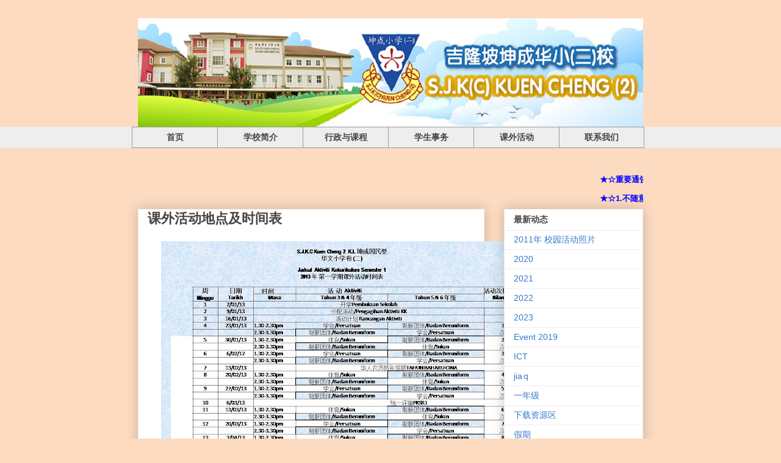

--- FILE ---
content_type: text/html; charset=UTF-8
request_url: http://www.kuencheng2.edu.my/2011/03/blog-post_12.html
body_size: 23675
content:
<!DOCTYPE html>
<html class='v2' dir='ltr' lang='en' xmlns='http://www.w3.org/1999/xhtml' xmlns:b='http://www.google.com/2005/gml/b' xmlns:data='http://www.google.com/2005/gml/data' xmlns:expr='http://www.google.com/2005/gml/expr'>
<head>
<link href='https://www.blogger.com/static/v1/widgets/335934321-css_bundle_v2.css' rel='stylesheet' type='text/css'/>
<meta content='width=1100' name='viewport'/>
<meta content='text/html; charset=UTF-8' http-equiv='Content-Type'/>
<meta content='blogger' name='generator'/>
<link href='http://www.kuencheng2.edu.my/favicon.ico' rel='icon' type='image/x-icon'/>
<link href='http://www.kuencheng2.edu.my/2011/03/blog-post_12.html' rel='canonical'/>
<link rel="alternate" type="application/atom+xml" title="SJK(C) Kuen Cheng 2 - Atom" href="http://www.kuencheng2.edu.my/feeds/posts/default" />
<link rel="alternate" type="application/rss+xml" title="SJK(C) Kuen Cheng 2 - RSS" href="http://www.kuencheng2.edu.my/feeds/posts/default?alt=rss" />
<link rel="service.post" type="application/atom+xml" title="SJK(C) Kuen Cheng 2 - Atom" href="https://www.blogger.com/feeds/7224367496881555008/posts/default" />

<link rel="alternate" type="application/atom+xml" title="SJK(C) Kuen Cheng 2 - Atom" href="http://www.kuencheng2.edu.my/feeds/3657820810960706319/comments/default" />
<!--Can't find substitution for tag [blog.ieCssRetrofitLinks]-->
<link href='https://blogger.googleusercontent.com/img/b/R29vZ2xl/AVvXsEiSMQoytJSQ_7gMEfFqPb4tqf6DF5Myma5B3-e4SrVpVPeCSsghRHXQWr1mPSZaAwuofO9Ll5KTv9NIewOeZ8oD8K2K80DjdR7YjSqYIq-3O_yh5JaHpjuAFO9k7GKENvjPDF5_u9YZdFg/s640/Slide1.JPG' rel='image_src'/>
<meta content='http://www.kuencheng2.edu.my/2011/03/blog-post_12.html' property='og:url'/>
<meta content='课外活动地点及时间表' property='og:title'/>
<meta content='                  ' property='og:description'/>
<meta content='https://blogger.googleusercontent.com/img/b/R29vZ2xl/AVvXsEiSMQoytJSQ_7gMEfFqPb4tqf6DF5Myma5B3-e4SrVpVPeCSsghRHXQWr1mPSZaAwuofO9Ll5KTv9NIewOeZ8oD8K2K80DjdR7YjSqYIq-3O_yh5JaHpjuAFO9k7GKENvjPDF5_u9YZdFg/w1200-h630-p-k-no-nu/Slide1.JPG' property='og:image'/>
<title>SJK(C) Kuen Cheng 2: 课外活动地点及时间表</title>
<style id='page-skin-1' type='text/css'><!--
/*
-----------------------------------------------
Blogger Template Style
Name:     Awesome Inc.
Designer: Tina Chen
URL:      tinachen.org
----------------------------------------------- */
/* Variable definitions
====================
<Variable name="keycolor" description="Main Color" type="color" default="#ffffff"/>
<Group description="Page" selector="body">
<Variable name="body.font" description="Font" type="font"
default="normal normal 13px Arial, Tahoma, Helvetica, FreeSans, sans-serif"/>
<Variable name="body.background.color" description="Background Color" type="color" default="#000000"/>
<Variable name="body.text.color" description="Text Color" type="color" default="#ffffff"/>
</Group>
<Group description="Links" selector=".main-inner">
<Variable name="link.color" description="Link Color" type="color" default="#888888"/>
<Variable name="link.visited.color" description="Visited Color" type="color" default="#444444"/>
<Variable name="link.hover.color" description="Hover Color" type="color" default="#cccccc"/>
</Group>
<Group description="Blog Title" selector=".header h1">
<Variable name="header.font" description="Title Font" type="font"
default="normal bold 40px Arial, Tahoma, Helvetica, FreeSans, sans-serif"/>
<Variable name="header.text.color" description="Title Color" type="color" default="#444444" />
<Variable name="header.background.color" description="Header Background" type="color" default="transparent" />
</Group>
<Group description="Blog Description" selector=".header .description">
<Variable name="description.font" description="Font" type="font"
default="normal normal 14px Arial, Tahoma, Helvetica, FreeSans, sans-serif"/>
<Variable name="description.text.color" description="Text Color" type="color"
default="#444444" />
</Group>
<Group description="Tabs Text" selector=".tabs-inner .widget li a">
<Variable name="tabs.font" description="Font" type="font"
default="normal bold 14px Arial, Tahoma, Helvetica, FreeSans, sans-serif"/>
<Variable name="tabs.text.color" description="Text Color" type="color" default="#444444"/>
<Variable name="tabs.selected.text.color" description="Selected Color" type="color" default="#444444"/>
</Group>
<Group description="Tabs Background" selector=".tabs-outer .PageList">
<Variable name="tabs.background.color" description="Background Color" type="color" default="#141414"/>
<Variable name="tabs.selected.background.color" description="Selected Color" type="color" default="#444444"/>
<Variable name="tabs.border.color" description="Border Color" type="color" default="#eeeeee"/>
</Group>
<Group description="Date Header" selector=".main-inner .widget h2.date-header, .main-inner .widget h2.date-header span">
<Variable name="date.font" description="Font" type="font"
default="normal normal 14px Arial, Tahoma, Helvetica, FreeSans, sans-serif"/>
<Variable name="date.text.color" description="Text Color" type="color" default="#666666"/>
<Variable name="date.border.color" description="Border Color" type="color" default="#eeeeee"/>
</Group>
<Group description="Post Title" selector="h3.post-title, h4, h3.post-title a">
<Variable name="post.title.font" description="Font" type="font"
default="normal bold 22px Arial, Tahoma, Helvetica, FreeSans, sans-serif"/>
<Variable name="post.title.text.color" description="Text Color" type="color" default="#444444"/>
</Group>
<Group description="Post Background" selector=".post">
<Variable name="post.background.color" description="Background Color" type="color" default="#ffffff" />
<Variable name="post.border.color" description="Border Color" type="color" default="#eeeeee" />
<Variable name="post.border.bevel.color" description="Bevel Color" type="color" default="#eeeeee"/>
</Group>
<Group description="Gadget Title" selector="h2">
<Variable name="widget.title.font" description="Font" type="font"
default="normal bold 14px Arial, Tahoma, Helvetica, FreeSans, sans-serif"/>
<Variable name="widget.title.text.color" description="Text Color" type="color" default="#444444"/>
</Group>
<Group description="Gadget Text" selector=".sidebar .widget">
<Variable name="widget.font" description="Font" type="font"
default="normal normal 14px Arial, Tahoma, Helvetica, FreeSans, sans-serif"/>
<Variable name="widget.text.color" description="Text Color" type="color" default="#444444"/>
<Variable name="widget.alternate.text.color" description="Alternate Color" type="color" default="#666666"/>
</Group>
<Group description="Gadget Links" selector=".sidebar .widget">
<Variable name="widget.link.color" description="Link Color" type="color" default="#3778cd"/>
<Variable name="widget.link.visited.color" description="Visited Color" type="color" default="#4d469c"/>
<Variable name="widget.link.hover.color" description="Hover Color" type="color" default="#3778cd"/>
</Group>
<Group description="Gadget Background" selector=".sidebar .widget">
<Variable name="widget.background.color" description="Background Color" type="color" default="#141414"/>
<Variable name="widget.border.color" description="Border Color" type="color" default="#222222"/>
<Variable name="widget.border.bevel.color" description="Bevel Color" type="color" default="#000000"/>
</Group>
<Group description="Sidebar Background" selector=".column-left-inner .column-right-inner">
<Variable name="widget.outer.background.color" description="Background Color" type="color" default="transparent" />
</Group>
<Group description="Images" selector=".main-inner">
<Variable name="image.background.color" description="Background Color" type="color" default="transparent"/>
<Variable name="image.border.color" description="Border Color" type="color" default="transparent"/>
</Group>
<Group description="Feed" selector=".blog-feeds">
<Variable name="feed.text.color" description="Text Color" type="color" default="#444444"/>
</Group>
<Group description="Feed Links" selector=".blog-feeds">
<Variable name="feed.link.color" description="Link Color" type="color" default="#3778cd"/>
<Variable name="feed.link.visited.color" description="Visited Color" type="color" default="#4d469c"/>
<Variable name="feed.link.hover.color" description="Hover Color" type="color" default="#3778cd"/>
</Group>
<Group description="Pager" selector=".blog-pager">
<Variable name="pager.background.color" description="Background Color" type="color" default="#ffffff" />
</Group>
<Group description="Footer" selector=".footer-outer">
<Variable name="footer.background.color" description="Background Color" type="color" default="#ffffff" />
<Variable name="footer.text.color" description="Text Color" type="color" default="#444444" />
</Group>
<Variable name="title.shadow.spread" description="Title Shadow" type="length" default="-1px" min="-1px" max="100px"/>
<Variable name="body.background" description="Body Background" type="background"
color="#fcdbc1"
default="$(color) none repeat scroll top left"/>
<Variable name="body.background.gradient.cap" description="Body Gradient Cap" type="url"
default="none"/>
<Variable name="body.background.size" description="Body Background Size" type="string" default="auto"/>
<Variable name="tabs.background.gradient" description="Tabs Background Gradient" type="url"
default="none"/>
<Variable name="header.background.gradient" description="Header Background Gradient" type="url" default="none" />
<Variable name="header.padding.top" description="Header Top Padding" type="length" default="22px" min="0" max="100px"/>
<Variable name="header.margin.top" description="Header Top Margin" type="length" default="0" min="0" max="100px"/>
<Variable name="header.margin.bottom" description="Header Bottom Margin" type="length" default="0" min="0" max="100px"/>
<Variable name="widget.padding.top" description="Widget Padding Top" type="length" default="8px" min="0" max="20px"/>
<Variable name="widget.padding.side" description="Widget Padding Side" type="length" default="15px" min="0" max="100px"/>
<Variable name="widget.outer.margin.top" description="Widget Top Margin" type="length" default="0" min="0" max="100px"/>
<Variable name="widget.outer.background.gradient" description="Gradient" type="url" default="none" />
<Variable name="widget.border.radius" description="Gadget Border Radius" type="length" default="0" min="0" max="100px"/>
<Variable name="outer.shadow.spread" description="Outer Shadow Size" type="length" default="0" min="0" max="100px"/>
<Variable name="date.header.border.radius.top" description="Date Header Border Radius Top" type="length" default="0" min="0" max="100px"/>
<Variable name="date.header.position" description="Date Header Position" type="length" default="15px" min="0" max="100px"/>
<Variable name="date.space" description="Date Space" type="length" default="30px" min="0" max="100px"/>
<Variable name="date.position" description="Date Float" type="string" default="static" />
<Variable name="date.padding.bottom" description="Date Padding Bottom" type="length" default="0" min="0" max="100px"/>
<Variable name="date.border.size" description="Date Border Size" type="length" default="0" min="0" max="10px"/>
<Variable name="date.background" description="Date Background" type="background" color="transparent"
default="$(color) none no-repeat scroll top left" />
<Variable name="date.first.border.radius.top" description="Date First top radius" type="length" default="0" min="0" max="100px"/>
<Variable name="date.last.space.bottom" description="Date Last Space Bottom" type="length"
default="20px" min="0" max="100px"/>
<Variable name="date.last.border.radius.bottom" description="Date Last bottom radius" type="length" default="0" min="0" max="100px"/>
<Variable name="post.first.padding.top" description="First Post Padding Top" type="length" default="0" min="0" max="100px"/>
<Variable name="image.shadow.spread" description="Image Shadow Size" type="length" default="0" min="0" max="100px"/>
<Variable name="image.border.radius" description="Image Border Radius" type="length" default="0" min="0" max="100px"/>
<Variable name="separator.outdent" description="Separator Outdent" type="length" default="15px" min="0" max="100px"/>
<Variable name="title.separator.border.size" description="Widget Title Border Size" type="length" default="1px" min="0" max="10px"/>
<Variable name="list.separator.border.size" description="List Separator Border Size" type="length" default="1px" min="0" max="10px"/>
<Variable name="shadow.spread" description="Shadow Size" type="length" default="0" min="0" max="100px"/>
<Variable name="startSide" description="Side where text starts in blog language" type="automatic" default="left"/>
<Variable name="endSide" description="Side where text ends in blog language" type="automatic" default="right"/>
<Variable name="date.side" description="Side where date header is placed" type="string" default="right"/>
<Variable name="pager.border.radius.top" description="Pager Border Top Radius" type="length" default="0" min="0" max="100px"/>
<Variable name="pager.space.top" description="Pager Top Space" type="length" default="1em" min="0" max="20em"/>
<Variable name="footer.background.gradient" description="Background Gradient" type="url" default="none" />
<Variable name="mobile.background.size" description="Mobile Background Size" type="string"
default="auto"/>
<Variable name="mobile.background.overlay" description="Mobile Background Overlay" type="string"
default="transparent none repeat scroll top left"/>
<Variable name="mobile.button.color" description="Mobile Button Color" type="color" default="#ffffff" />
*/
/* Content
----------------------------------------------- */
body {
font: normal normal 13px Arial, Tahoma, Helvetica, FreeSans, sans-serif;
color: #444444;
background: #fcdbc1 none repeat scroll top left;
}
html body .content-outer {
min-width: 0;
max-width: 100%;
width: 100%;
}
a:link {
text-decoration: none;
color: #3778cd;
}
a:visited {
text-decoration: none;
color: #4d469c;
}
a:hover {
text-decoration: underline;
color: #3778cd;
}
.body-fauxcolumn-outer .cap-top {
position: absolute;
z-index: 1;
height: 276px;
width: 100%;
background: transparent none repeat-x scroll top left;
_background-image: none;
}
/* Columns
----------------------------------------------- */
.content-inner {
padding: 0;
}
.header-inner .section {
margin: 0 16px;
}
.tabs-inner .section {
margin: 0 16px;
}
.main-inner {
padding-top: 30px;
}
.main-inner .column-center-inner,
.main-inner .column-left-inner,
.main-inner .column-right-inner {
padding: 0 5px;
}
*+html body .main-inner .column-center-inner {
margin-top: -30px;
}
#layout .main-inner .column-center-inner {
margin-top: 0;
}
/* Header
----------------------------------------------- */
.header-outer {
margin: 0 0 0 0;
background: transparent none repeat scroll 0 0;
}
.Header h1 {
font: normal bold 40px Arial, Tahoma, Helvetica, FreeSans, sans-serif;
color: #444444;
text-shadow: 0 0 -1px #000000;
}
.Header h1 a {
color: #444444;
}
.Header .description {
font: normal normal 14px Arial, Tahoma, Helvetica, FreeSans, sans-serif;
color: #444444;
}
.header-inner .Header .titlewrapper,
.header-inner .Header .descriptionwrapper {
padding-left: 0;
padding-right: 0;
margin-bottom: 0;
}
.header-inner .Header .titlewrapper {
padding-top: 22px;
}
/* Tabs
----------------------------------------------- */
.tabs-outer {
overflow: hidden;
position: relative;
background:none;
/* Tabs
background: #eeeeee url(https://resources.blogblog.com/blogblog/data/1kt/awesomeinc/tabs_gradient_light.png) repeat scroll 0 0; */
}
#layout .tabs-outer {
overflow: visible;
}
.tabs-cap-top, .tabs-cap-bottom {
position: absolute;
width: 100%;
/* border-top: 1px solid #999999;*/
border-top:none;
}
.tabs-cap-top{
height:35px;
background-color:#eeeeee;}
.tabs-cap-bottom {
bottom: 0;
}
.tabs-inner .widget li a {
display: inline-block;
margin: 0;
padding: .6em 1.5em;
font: normal bold 14px Arial, Tahoma, Helvetica, FreeSans, sans-serif;
color: #444444;
border-top: 1px solid #999999;
border-bottom: 1px solid #999999;
border-left: 1px solid #999999;
height: 16px;
line-height: 16px;
}
.tabs-inner .widget li:last-child a {
border-right: 1px solid #999999;
}
.tabs-inner .widget li.selected a, .tabs-inner .widget li a:hover {
background: #666666 url(https://resources.blogblog.com/blogblog/data/1kt/awesomeinc/tabs_gradient_light.png) repeat-x scroll 0 -100px;
color: #ffffff;
}
/* Headings
----------------------------------------------- */
h2 {
font: normal bold 14px Arial, Tahoma, Helvetica, FreeSans, sans-serif;
color: #444444;
}
/* Widgets
----------------------------------------------- */
.main-inner .section {
margin: 0 27px;
padding: 0;
}
.main-inner .column-left-outer,
.main-inner .column-right-outer {
margin-top: 0;
}
#layout .main-inner .column-left-outer,
#layout .main-inner .column-right-outer {
margin-top: 0;
}
.main-inner .column-left-inner,
.main-inner .column-right-inner {
background: transparent none repeat 0 0;
-moz-box-shadow: 0 0 0 rgba(0, 0, 0, .2);
-webkit-box-shadow: 0 0 0 rgba(0, 0, 0, .2);
-goog-ms-box-shadow: 0 0 0 rgba(0, 0, 0, .2);
box-shadow: 0 0 0 rgba(0, 0, 0, .2);
-moz-border-radius: 0;
-webkit-border-radius: 0;
-goog-ms-border-radius: 0;
border-radius: 0;
}
#layout .main-inner .column-left-inner,
#layout .main-inner .column-right-inner {
margin-top: 0;
}
.sidebar .widget {
font: normal normal 14px Arial, Tahoma, Helvetica, FreeSans, sans-serif;
color: #444444;
}
.sidebar .widget a:link {
color: #3778cd;
}
.sidebar .widget a:visited {
color: #4d469c;
}
.sidebar .widget a:hover {
color: #3778cd;
}
.sidebar .widget h2 {
text-shadow: 0 0 -1px #000000;
}
.main-inner .widget {
background-color: #ffffff;
border: 1px solid #eeeeee;
padding: 0 15px 15px;
margin: 20px -16px;
-moz-box-shadow: 0 0 20px rgba(0, 0, 0, .2);
-webkit-box-shadow: 0 0 20px rgba(0, 0, 0, .2);
-goog-ms-box-shadow: 0 0 20px rgba(0, 0, 0, .2);
box-shadow: 0 0 20px rgba(0, 0, 0, .2);
-moz-border-radius: 0;
-webkit-border-radius: 0;
-goog-ms-border-radius: 0;
border-radius: 0;
}
.main-inner .widget h2 {
margin: 0 -15px;
padding: .6em 15px .5em;
border-bottom: 1px solid transparent;
}
.footer-inner .widget h2 {
padding: 0 0 .4em;
border-bottom: 1px solid transparent;
}
.main-inner .widget h2 + div, .footer-inner .widget h2 + div {
border-top: 1px solid #eeeeee;
padding-top: 8px;
}
.main-inner .widget .widget-content {
margin: 0 -15px;
padding: 7px 15px 0;
}
.main-inner .widget ul, .main-inner .widget #ArchiveList ul.flat {
margin: -8px -15px 0;
padding: 0;
list-style: none;
}
.main-inner .widget #ArchiveList {
margin: -8px 0 0;
}
.main-inner .widget ul li, .main-inner .widget #ArchiveList ul.flat li {
padding: .5em 15px;
text-indent: 0;
color: #666666;
border-top: 1px solid #eeeeee;
border-bottom: 1px solid transparent;
}
.main-inner .widget #ArchiveList ul li {
padding-top: .25em;
padding-bottom: .25em;
}
.main-inner .widget ul li:first-child, .main-inner .widget #ArchiveList ul.flat li:first-child {
border-top: none;
}
.main-inner .widget ul li:last-child, .main-inner .widget #ArchiveList ul.flat li:last-child {
border-bottom: none;
}
.post-body {
position: relative;
}
.main-inner .widget .post-body ul {
padding: 0 2.5em;
margin: .5em 0;
list-style: disc;
}
.main-inner .widget .post-body ul li {
padding: 0.25em 0;
margin-bottom: .25em;
color: #444444;
border: none;
}
.footer-inner .widget ul {
padding: 0;
list-style: none;
}
.widget .zippy {
color: #666666;
}
/* Posts
----------------------------------------------- */
body .main-inner .Blog {
padding: 0;
margin-bottom: 1em;
background-color: transparent;
border: none;
-moz-box-shadow: 0 0 0 rgba(0, 0, 0, 0);
-webkit-box-shadow: 0 0 0 rgba(0, 0, 0, 0);
-goog-ms-box-shadow: 0 0 0 rgba(0, 0, 0, 0);
box-shadow: 0 0 0 rgba(0, 0, 0, 0);
}
.main-inner .section:last-child .Blog:last-child {
padding: 0;
margin-bottom: 1em;
}
.main-inner .widget h2.date-header {
margin: 0 -15px 1px;
padding: 0 0 0 0;
font: normal normal 14px Arial, Tahoma, Helvetica, FreeSans, sans-serif;
color: #444444;
background: transparent none no-repeat scroll top left;
border-top: 0 solid #eeeeee;
border-bottom: 1px solid transparent;
-moz-border-radius-topleft: 0;
-moz-border-radius-topright: 0;
-webkit-border-top-left-radius: 0;
-webkit-border-top-right-radius: 0;
border-top-left-radius: 0;
border-top-right-radius: 0;
position: static;
bottom: 100%;
right: 15px;
text-shadow: 0 0 -1px #000000;
}
.main-inner .widget h2.date-header span {
font: normal normal 14px Arial, Tahoma, Helvetica, FreeSans, sans-serif;
display: block;
padding: .5em 15px;
border-left: 0 solid #eeeeee;
border-right: 0 solid #eeeeee;
}
.date-outer {
position: relative;
margin: 30px 0 20px;
padding: 0 15px;
background-color: #ffffff;
border: 1px solid #eeeeee;
-moz-box-shadow: 0 0 20px rgba(0, 0, 0, .2);
-webkit-box-shadow: 0 0 20px rgba(0, 0, 0, .2);
-goog-ms-box-shadow: 0 0 20px rgba(0, 0, 0, .2);
box-shadow: 0 0 20px rgba(0, 0, 0, .2);
-moz-border-radius: 0;
-webkit-border-radius: 0;
-goog-ms-border-radius: 0;
border-radius: 0;
}
.date-outer:first-child {
margin-top: 0;
}
.date-outer:last-child {
margin-bottom: 20px;
-moz-border-radius-bottomleft: 0;
-moz-border-radius-bottomright: 0;
-webkit-border-bottom-left-radius: 0;
-webkit-border-bottom-right-radius: 0;
-goog-ms-border-bottom-left-radius: 0;
-goog-ms-border-bottom-right-radius: 0;
border-bottom-left-radius: 0;
border-bottom-right-radius: 0;
}
.date-posts {
margin: 0 -15px;
padding: 0 15px;
clear: both;
}
.post-outer, .inline-ad {
border-top: 1px solid #eeeeee;
margin: 0 -15px;
padding: 15px 15px;
}
.post-outer {
padding-bottom: 10px;
}
.post-outer:first-child {
padding-top: 0;
border-top: none;
}
.post-outer:last-child, .inline-ad:last-child {
border-bottom: none;
}
.post-body {
position: relative;
}
.post-body img {
padding: 8px;
background: transparent;
border: 1px solid transparent;
-moz-box-shadow: 0 0 0 rgba(0, 0, 0, .2);
-webkit-box-shadow: 0 0 0 rgba(0, 0, 0, .2);
box-shadow: 0 0 0 rgba(0, 0, 0, .2);
-moz-border-radius: 0;
-webkit-border-radius: 0;
border-radius: 0;
}
h3.post-title, h4 {
font: normal bold 22px Arial, Tahoma, Helvetica, FreeSans, sans-serif;
color: #444444;
}
h3.post-title a {
font: normal bold 22px Arial, Tahoma, Helvetica, FreeSans, sans-serif;
color: #444444;
}
h3.post-title a:hover {
color: #3778cd;
text-decoration: underline;
}
.post-header {
margin: 0 0 1em;
}
.post-body {
line-height: 1.4;
}
.post-outer h2 {
color: #444444;
}
.post-footer {
margin: 1.5em 0 0;
}
#blog-pager {
padding: 15px;
font-size: 120%;
background-color: #ffffff;
border: 1px solid #eeeeee;
-moz-box-shadow: 0 0 20px rgba(0, 0, 0, .2);
-webkit-box-shadow: 0 0 20px rgba(0, 0, 0, .2);
-goog-ms-box-shadow: 0 0 20px rgba(0, 0, 0, .2);
box-shadow: 0 0 20px rgba(0, 0, 0, .2);
-moz-border-radius: 0;
-webkit-border-radius: 0;
-goog-ms-border-radius: 0;
border-radius: 0;
-moz-border-radius-topleft: 0;
-moz-border-radius-topright: 0;
-webkit-border-top-left-radius: 0;
-webkit-border-top-right-radius: 0;
-goog-ms-border-top-left-radius: 0;
-goog-ms-border-top-right-radius: 0;
border-top-left-radius: 0;
border-top-right-radius-topright: 0;
margin-top: 1em;
}
.blog-feeds, .post-feeds {
margin: 1em 0;
text-align: center;
color: #444444;
}
.blog-feeds a, .post-feeds a {
color: #3778cd;
}
.blog-feeds a:visited, .post-feeds a:visited {
color: #4d469c;
}
.blog-feeds a:hover, .post-feeds a:hover {
color: #3778cd;
}
.post-outer .comments {
margin-top: 2em;
}
/* Comments
----------------------------------------------- */
.comments .comments-content .icon.blog-author {
background-repeat: no-repeat;
background-image: url([data-uri]);
}
.comments .comments-content .loadmore a {
border-top: 1px solid #999999;
border-bottom: 1px solid #999999;
}
.comments .continue {
border-top: 2px solid #999999;
}
/* Footer
----------------------------------------------- */
.footer-outer {
margin: -20px 0 -1px;
padding: 20px 0 0;
color: #444444;
overflow: hidden;
}
.footer-fauxborder-left {
border-top: 1px solid #eeeeee;
background: #ffffff none repeat scroll 0 0;
-moz-box-shadow: 0 0 20px rgba(0, 0, 0, .2);
-webkit-box-shadow: 0 0 20px rgba(0, 0, 0, .2);
-goog-ms-box-shadow: 0 0 20px rgba(0, 0, 0, .2);
box-shadow: 0 0 20px rgba(0, 0, 0, .2);
margin: 0 -20px;
}
/* Mobile
----------------------------------------------- */
body.mobile {
background-size: auto;
}
.mobile .body-fauxcolumn-outer {
background: transparent none repeat scroll top left;
}
*+html body.mobile .main-inner .column-center-inner {
margin-top: 0;
}
.mobile .main-inner .widget {
padding: 0 0 15px;
}
.mobile .main-inner .widget h2 + div,
.mobile .footer-inner .widget h2 + div {
border-top: none;
padding-top: 0;
}
.mobile .footer-inner .widget h2 {
padding: 0.5em 0;
border-bottom: none;
}
.mobile .main-inner .widget .widget-content {
margin: 0;
padding: 7px 0 0;
}
.mobile .main-inner .widget ul,
.mobile .main-inner .widget #ArchiveList ul.flat {
margin: 0 -15px 0;
}
.mobile .main-inner .widget h2.date-header {
right: 0;
}
.mobile .date-header span {
padding: 0.4em 0;
}
.mobile .date-outer:first-child {
margin-bottom: 0;
border: 1px solid #eeeeee;
-moz-border-radius-topleft: 0;
-moz-border-radius-topright: 0;
-webkit-border-top-left-radius: 0;
-webkit-border-top-right-radius: 0;
-goog-ms-border-top-left-radius: 0;
-goog-ms-border-top-right-radius: 0;
border-top-left-radius: 0;
border-top-right-radius: 0;
}
.mobile .date-outer {
border-color: #eeeeee;
border-width: 0 1px 1px;
}
.mobile .date-outer:last-child {
margin-bottom: 0;
}
.mobile .main-inner {
padding: 0;
}
.mobile .header-inner .section {
margin: 0;
}
.mobile .post-outer, .mobile .inline-ad {
padding: 5px 0;
}
.mobile .tabs-inner .section {
margin: 0 10px;
}
.mobile .main-inner .widget h2 {
margin: 0;
padding: 0;
}
.mobile .main-inner .widget h2.date-header span {
padding: 0;
}
.mobile .main-inner .widget .widget-content {
margin: 0;
padding: 7px 0 0;
}
.mobile #blog-pager {
border: 1px solid transparent;
background: #ffffff none repeat scroll 0 0;
}
.mobile .main-inner .column-left-inner,
.mobile .main-inner .column-right-inner {
background: transparent none repeat 0 0;
-moz-box-shadow: none;
-webkit-box-shadow: none;
-goog-ms-box-shadow: none;
box-shadow: none;
}
.mobile .date-posts {
margin: 0;
padding: 0;
}
.mobile .footer-fauxborder-left {
margin: 0;
border-top: inherit;
}
.mobile .main-inner .section:last-child .Blog:last-child {
margin-bottom: 0;
}
.mobile-index-contents {
color: #444444;
}
.mobile .mobile-link-button {
background: #3778cd url(https://resources.blogblog.com/blogblog/data/1kt/awesomeinc/tabs_gradient_light.png) repeat scroll 0 0;
}
.mobile-link-button a:link, .mobile-link-button a:visited {
color: #ffffff;
}
.mobile .tabs-inner .PageList .widget-content {
background: transparent;
border-top: 1px solid;
border-color: #999999;
color: #444444;
}
.mobile .tabs-inner .PageList .widget-content .pagelist-arrow {
border-left: 1px solid #999999;
}
/* ----- Add it on custom CSS file ----- */
.columns-inner{
margin-top:-30px;}
#blog-pager{clear:both;margin:30px auto;text-align:center; padding: 7px;}
.blog-pager {background: none;}
.displaypageNum a,.showpage a,.pagecurrent{font-size: 14px;padding: 5px 12px;margin-right:5px; color: #666; background-color:#eee;}
.displaypageNum a:hover,.showpage a:hover, .pagecurrent{background:#359BED;text-decoration:none;color: #fff;}
#blog-pager .pagecurrent{font-weight:bold;color: #fff;background:#359BED;}
.showpageOf{display:none!important}
#blog-pager .pages{border:none;}
--></style>
<style id='template-skin-1' type='text/css'><!--
body {
min-width: 860px;
}
.content-outer, .content-fauxcolumn-outer, .region-inner {
min-width: 860px;
max-width: 860px;
_width: 860px;
}
.main-inner .columns {
padding-left: 0px;
padding-right: 260px;
}
.main-inner .fauxcolumn-center-outer {
left: 0px;
right: 260px;
/* IE6 does not respect left and right together */
_width: expression(this.parentNode.offsetWidth -
parseInt("0px") -
parseInt("260px") + 'px');
}
.main-inner .fauxcolumn-left-outer {
width: 0px;
}
.main-inner .fauxcolumn-right-outer {
width: 260px;
}
.main-inner .column-left-outer {
width: 0px;
right: 100%;
margin-left: -0px;
}
.main-inner .column-right-outer {
width: 260px;
margin-right: -260px;
}
#layout {
min-width: 0;
}
#layout .content-outer {
min-width: 0;
width: 800px;
}
#layout .region-inner {
min-width: 0;
width: auto;
}
body#layout div.add_widget {
padding: 8px;
}
body#layout div.add_widget a {
margin-left: 32px;
}
--></style>
<link href='https://www.blogger.com/dyn-css/authorization.css?targetBlogID=7224367496881555008&amp;zx=d6ad6550-30f2-4d71-ba26-1e743866f6bb' media='none' onload='if(media!=&#39;all&#39;)media=&#39;all&#39;' rel='stylesheet'/><noscript><link href='https://www.blogger.com/dyn-css/authorization.css?targetBlogID=7224367496881555008&amp;zx=d6ad6550-30f2-4d71-ba26-1e743866f6bb' rel='stylesheet'/></noscript>
<meta name='google-adsense-platform-account' content='ca-host-pub-1556223355139109'/>
<meta name='google-adsense-platform-domain' content='blogspot.com'/>

<!-- data-ad-client=ca-pub-5420967687834178 -->

</head>
<body class='loading'>
<div class='navbar no-items section' id='navbar' name='Navbar'>
</div>
<div class='body-fauxcolumns'>
<div class='fauxcolumn-outer body-fauxcolumn-outer'>
<div class='cap-top'>
<div class='cap-left'></div>
<div class='cap-right'></div>
</div>
<div class='fauxborder-left'>
<div class='fauxborder-right'></div>
<div class='fauxcolumn-inner'>
</div>
</div>
<div class='cap-bottom'>
<div class='cap-left'></div>
<div class='cap-right'></div>
</div>
</div>
</div>
<div class='content'>
<div class='content-fauxcolumns'>
<div class='fauxcolumn-outer content-fauxcolumn-outer'>
<div class='cap-top'>
<div class='cap-left'></div>
<div class='cap-right'></div>
</div>
<div class='fauxborder-left'>
<div class='fauxborder-right'></div>
<div class='fauxcolumn-inner'>
</div>
</div>
<div class='cap-bottom'>
<div class='cap-left'></div>
<div class='cap-right'></div>
</div>
</div>
</div>
<div class='content-outer'>
<div class='content-cap-top cap-top'>
<div class='cap-left'></div>
<div class='cap-right'></div>
</div>
<div class='fauxborder-left content-fauxborder-left'>
<div class='fauxborder-right content-fauxborder-right'></div>
<div class='content-inner'>
<header>
<div class='header-outer'>
<div class='header-cap-top cap-top'>
<div class='cap-left'></div>
<div class='cap-right'></div>
</div>
<div class='fauxborder-left header-fauxborder-left'>
<div class='fauxborder-right header-fauxborder-right'></div>
<div class='region-inner header-inner'>
<div class='header section' id='header' name='Header'><div class='widget Header' data-version='1' id='Header1'>
<div id='header-inner'>
<a href='http://www.kuencheng2.edu.my/' style='display: block'>
<img alt='SJK(C) Kuen Cheng 2' height='178px; ' id='Header1_headerimg' src='https://blogger.googleusercontent.com/img/b/R29vZ2xl/AVvXsEiKPyMCa5KpcThy0lx2IIwPIdo8-cieDW0Fktt3Atqk18veGKIzRREDewnQfM08rBjhAG8m3UotxfXlRHZdZa3-63zLuk3H58is0GaLaQmvn4_vPziosc5gwuTBiNOC5uN0i8DASTbJNePM/s1600/1195x238-33333.jpg' style='display: block' width='828px; '/>
</a>
</div>
</div></div>
</div>
</div>
<div class='header-cap-bottom cap-bottom'>
<div class='cap-left'></div>
<div class='cap-right'></div>
</div>
</div>
</header>
<div class='tabs-outer'>
<div class='tabs-cap-top cap-top'>
<div class='cap-left'></div>
<div class='cap-right'></div>
</div>
<div class='fauxborder-left tabs-fauxborder-left'>
<div class='fauxborder-right tabs-fauxborder-right'></div>
<div class='region-inner tabs-inner'>
<div class='tabs section' id='crosscol' name='Cross-Column'><div class='widget HTML' data-version='1' id='HTML2'>
<h2 class='title'>Page Menu</h2>
<div class='widget-content'>
<style>


  #cssnav {
padding: 0px 0px 0px 0px;
width: 1050px;  /* Set your width to fit your blog */
font: $(tabs.font); /* Template Designer - Change Font Type, Size, Etc */
color: $(tabs.text.color); /* Template Designer - Change Font Size */

}



#cssnav li {
float: left;width:140px;
display:block;
position: relative;
padding: 0px;
height:auto;
z-index:9;
}

#cssnav li a {
background: $(tabs.background.color) $(tabs.background.gradient) repeat-x scroll 0 -800px;
_background-image: none; /* Template Designer - Change Menu Background */
display: block;
margin: 0px;
font: $(tabs.font); /* Template Designer - Change Font Type, Size, Etc */
text-decoration: none;
}

#cssnav > ul > li > a {
color: $(tabs.text.color); /* Template Designer - Change Font Color */
}

#cssnav ul ul a {
color: $(tabs.text.color); /* Template Designer - Change Color */
}

#cssnav li > a:hover, #cssnav ul li:hover {
color: $(tabs.selected.text.color); /* Template Designer - Change Font Color on Hover */
background-color: $(tabs.selected.background.color); /* Template Designer - Change Font Background on Hover */
text-decoration: none;
}

#cssnav .has-sub ul {
background: $(tabs.background.color) $(tabs.background.gradient) repeat-x scroll 0 -800px;
_background-image: none; /* Template Designer - Change Menu Background */
height: auto;
padding: 0px;
margin: 0px;
display:none;
width: 200px; /* Change Width Of DropDown Menu */
z-index:99;
position:fixed;
}

#cssnav .has-sub:hover > ul{
height:auto;width:200px;
z-index:999999999;
display: block;
margin:0px;

}
#cssnav .has-sub ul li{

display:block;}
#cssnav ul li li {

height:auto;
margin: 0px;
padding: 0px;
width: 200px; /* Change Width Of DropDown Menu */
}

#cssnav li:hover li a {
background: $(tabs.selected.background.color); /* Template Designer - Change Background of Link on Hover */
}

#cssnav li ul a {
height: auto;
background:#eeeeee;
margin: 0px;
padding: 10px;
text-align: left;
}
#cssnavbar{
margin-left:-10px;
text-align:center;
background:none;
width:100%;
z-index:5px;
height:35px;
}
#cssnav li ul a:hover, #cssnav li ul li:hover > a {
color: $(tabs.selected.text.color); /* Template Designer - Change Text Color on Hover */
background-color: $(tabs.selected.background.color); /* Template Designer - Change Background on Hover */
border: 0px;
text-decoration: none;
}



</style>
<!--Dropdown Menu beginning-->
<div id="cssnavbar">
<ul id='cssnav'>
<li class='active'><a href='http://www.kuencheng2.edu.my'>
首页</a></li>
<li class="has-sub"><a href='#'>学校简介</a>
<ul>
<li><a href='http://www.kuencheng2.edu.my/2009/07/blog-post_02.html'>校史</a></li>
<li><a href='http://www.kuencheng2.edu.my/p/blog-page_19.html'>校景</a></li>
<li><a href='http://www.kuencheng2.edu.my/2009/07/blog-post_9907.html'>校歌</a></li>
<li><a href='http://www.kuencheng2.edu.my/2009/07/blog-post_6408.html'>校徽</a></li>
<li><a href='http://www.kuencheng2.edu.my/2009/07/blog-post_01.html'>宏愿与使命</a></li>
</ul>
</li>
<li class="has-sub"><a href='#'>行政与课程</a>
<ul>
<li><a href='#'>Submenu-1</a></li>
<li><a href='#'>Submenu-2</a></li>
<li><a href='#'>Submenu-3</a></li>
<li><a href='#'>Submenu-4</a></li>
</ul>
</li>
<li class="has-sub"><a href='#'>学生事务</a>
<ul>
<li><a href='https://drive.google.com/file/d/11Rmak3fghxCrRimSK0I62sSMuOtpDmtk/view?usp=sharing'>Borang Maklumat Pelajar</a></li>
<li><a href='#'>Submenu-2</a></li>
<li><a href='#'>Submenu-3</a></li>
<li><a href='#'>Submenu-4</a></li>
<li><a href='#'>Submenu-5</a></li>

</ul></li>
<li class="has-sub"><a href='#'>课外活动</a>
<ul>
<li><a href='http://www.kuencheng2.edu.my/2022/12/blog-post.html'>课外活动宗旨</a></li>
<li><a href='http://www.kuencheng2.edu.my/2022/03/2022.html'>课外活动/才艺班</a></li>
<li><a href='#'>校内比赛/庆典</a></li>
</ul>
</li>
<li><a href='http://www.kuencheng2.edu.my/p/blog-page_84.html'>联系我们</a>
</li></ul>
</div><!--Dropdown Manu end-->
</div>
<div class='clear'></div>
</div></div>
<div class='tabs section' id='crosscol-overflow' name='Cross-Column 2'><div class='widget HTML' data-version='1' id='HTML4'>
<h2 class='title'>Notice</h2>
<div class='widget-content'>
<div style="background-image:none;margin-bottom:-10px;">
<marquee behavior="scroll" direction="left" onmouseover="this.stop();" onmouseout="this.start();" scrollamount="2">
<span style="font-size:100%;">
<strong>
<p align="center"><font color="blue" size="2">
<p> &#9733;&#9734;重要通告&#65306;&#9733;&#9734; 
&#9733;&#9734;学校防疫指南&#65306;不该做的事  School Epidemic Prevention         &#9733;&#9734; </p><p>  </p> 
&#9733;&#9734;1.不随意丢弃用过的口罩&#12290;          
2.禁止与朋友共用文具&#12290;          
3.生病的你禁止到学校&#12290;            
4.禁止群集&#12290;                   
5.自备食物与餐具&#65292;不分享&#12289;不共享&#12290;                                                      6.不近距离交谈&#65307;保持1米的安全距离&#12290;
7.见面时&#65292;不握手&#12289;不拥抱&#12290;              
8.不摸眼&#12289;鼻&#12289;口&#12290;        
9.不随意离开自己的位子&#12290;                                                                           &#9733;&#9734; </font></p><p>  </p> 
</strong></span></marquee></div>
</div>
<div class='clear'></div>
</div></div>
</div>
</div>
<div class='tabs-cap-bottom cap-bottom'>
<div class='cap-left'></div>
<div class='cap-right'></div>
</div>
</div>
<div class='main-outer'>
<div class='main-cap-top cap-top'>
<div class='cap-left'></div>
<div class='cap-right'></div>
</div>
<div class='fauxborder-left main-fauxborder-left'>
<div class='fauxborder-right main-fauxborder-right'></div>
<div class='region-inner main-inner'>
<div class='columns fauxcolumns'>
<div class='fauxcolumn-outer fauxcolumn-center-outer'>
<div class='cap-top'>
<div class='cap-left'></div>
<div class='cap-right'></div>
</div>
<div class='fauxborder-left'>
<div class='fauxborder-right'></div>
<div class='fauxcolumn-inner'>
</div>
</div>
<div class='cap-bottom'>
<div class='cap-left'></div>
<div class='cap-right'></div>
</div>
</div>
<div class='fauxcolumn-outer fauxcolumn-left-outer'>
<div class='cap-top'>
<div class='cap-left'></div>
<div class='cap-right'></div>
</div>
<div class='fauxborder-left'>
<div class='fauxborder-right'></div>
<div class='fauxcolumn-inner'>
</div>
</div>
<div class='cap-bottom'>
<div class='cap-left'></div>
<div class='cap-right'></div>
</div>
</div>
<div class='fauxcolumn-outer fauxcolumn-right-outer'>
<div class='cap-top'>
<div class='cap-left'></div>
<div class='cap-right'></div>
</div>
<div class='fauxborder-left'>
<div class='fauxborder-right'></div>
<div class='fauxcolumn-inner'>
</div>
</div>
<div class='cap-bottom'>
<div class='cap-left'></div>
<div class='cap-right'></div>
</div>
</div>
<!-- corrects IE6 width calculation -->
<div class='columns-inner'>
<div class='column-center-outer'>
<div class='column-center-inner'>
<div class='main section' id='main' name='Main'><div class='widget Blog' data-version='1' id='Blog1'>
<div class='blog-posts hfeed'>

          <div class="date-outer">
        

          <div class="date-posts">
        
<div class='post-outer'>
<div class='post hentry uncustomized-post-template' itemprop='blogPost' itemscope='itemscope' itemtype='http://schema.org/BlogPosting'>
<meta content='https://blogger.googleusercontent.com/img/b/R29vZ2xl/AVvXsEiSMQoytJSQ_7gMEfFqPb4tqf6DF5Myma5B3-e4SrVpVPeCSsghRHXQWr1mPSZaAwuofO9Ll5KTv9NIewOeZ8oD8K2K80DjdR7YjSqYIq-3O_yh5JaHpjuAFO9k7GKENvjPDF5_u9YZdFg/s640/Slide1.JPG' itemprop='image_url'/>
<meta content='7224367496881555008' itemprop='blogId'/>
<meta content='3657820810960706319' itemprop='postId'/>
<a name='3657820810960706319'></a>
<h3 class='post-title entry-title' itemprop='name'>
课外活动地点及时间表
</h3>
<div class='post-header'>
<div class='post-header-line-1'></div>
</div>
<div class='post-body entry-content' id='post-body-3657820810960706319' itemprop='description articleBody'>
<div class="separator" style="clear: both; text-align: center;">
</div>
<div class="separator" style="clear: both; text-align: center;">
</div>
<div class="separator" style="clear: both; text-align: center;">
<a href="https://blogger.googleusercontent.com/img/b/R29vZ2xl/AVvXsEiSMQoytJSQ_7gMEfFqPb4tqf6DF5Myma5B3-e4SrVpVPeCSsghRHXQWr1mPSZaAwuofO9Ll5KTv9NIewOeZ8oD8K2K80DjdR7YjSqYIq-3O_yh5JaHpjuAFO9k7GKENvjPDF5_u9YZdFg/s1600/Slide1.JPG" imageanchor="1" style="margin-left: 1em; margin-right: 1em;"><img border="0" height="480" src="https://blogger.googleusercontent.com/img/b/R29vZ2xl/AVvXsEiSMQoytJSQ_7gMEfFqPb4tqf6DF5Myma5B3-e4SrVpVPeCSsghRHXQWr1mPSZaAwuofO9Ll5KTv9NIewOeZ8oD8K2K80DjdR7YjSqYIq-3O_yh5JaHpjuAFO9k7GKENvjPDF5_u9YZdFg/s640/Slide1.JPG" width="640" /></a></div>
<br />
<div class="separator" style="clear: both; text-align: center;">
<a href="https://blogger.googleusercontent.com/img/b/R29vZ2xl/AVvXsEiMvUzWGiFDver12ECaIXyQXrVo4P4IEpvX2FFRE7FrQwSmlATeXGgcDu03zgw_NsbqVU7g46RCo7U8xDCQIwhc6ksgz-WpjViqxWlJm_Hczy9DVGvc6L2LETwHejZP2L8bvwnQOifRcLQ/s1600/Slide2.JPG" imageanchor="1" style="margin-left: 1em; margin-right: 1em;"><img border="0" height="480" src="https://blogger.googleusercontent.com/img/b/R29vZ2xl/AVvXsEiMvUzWGiFDver12ECaIXyQXrVo4P4IEpvX2FFRE7FrQwSmlATeXGgcDu03zgw_NsbqVU7g46RCo7U8xDCQIwhc6ksgz-WpjViqxWlJm_Hczy9DVGvc6L2LETwHejZP2L8bvwnQOifRcLQ/s640/Slide2.JPG" width="640" /></a></div>
<a href="https://blogger.googleusercontent.com/img/b/R29vZ2xl/AVvXsEhIB7CFefU4uf2lJYrTKZQ8Nk8Qv23wKg_0ZE4Rt4mXGJ6pC9mBj8ivcqgklbuNTViiZCK0-ajaIMHWdRgwN9sOko0EzwjZkPuQtb8ZAeS5q4V5XguiPRXwTK81J7O-zPGTHEuHEY-9Ed0/s1600/pelan+kk.png" imageanchor="1" style="clear: right; float: right; margin-bottom: 1em; margin-left: 1em;"></a><br />
<div class="separator" style="clear: both; text-align: center;">
<a href="https://blogger.googleusercontent.com/img/b/R29vZ2xl/AVvXsEhIB7CFefU4uf2lJYrTKZQ8Nk8Qv23wKg_0ZE4Rt4mXGJ6pC9mBj8ivcqgklbuNTViiZCK0-ajaIMHWdRgwN9sOko0EzwjZkPuQtb8ZAeS5q4V5XguiPRXwTK81J7O-zPGTHEuHEY-9Ed0/s1600/pelan+kk.png" imageanchor="1" style="clear: right; float: right; margin-bottom: 1em; margin-left: 1em;"></a></div>
<div class="separator" style="clear: both; text-align: center;">
</div>
<br />
<br />
<div class="separator" style="clear: both; text-align: center;">
</div>
<div style='clear: both;'></div>
</div>
<div class='post-footer'>
<div class='post-footer-line post-footer-line-1'>
<span class='post-author vcard'>
</span>
<span class='post-timestamp'>
</span>
<span class='post-comment-link'>
</span>
<span class='post-icons'>
<span class='item-control blog-admin pid-1571223437'>
<a href='https://www.blogger.com/post-edit.g?blogID=7224367496881555008&postID=3657820810960706319&from=pencil' title='Edit Post'>
<img alt='' class='icon-action' height='18' src='https://resources.blogblog.com/img/icon18_edit_allbkg.gif' width='18'/>
</a>
</span>
</span>
<div class='post-share-buttons goog-inline-block'>
</div>
</div>
<div class='post-footer-line post-footer-line-2'>
<span class='post-labels'>
Labels:
<a href='http://www.kuencheng2.edu.my/search/label/%E8%AF%BE%E5%A4%96%E6%B4%BB%E5%8A%A8' rel='tag'>课外活动</a>
</span>
</div>
<div class='post-footer-line post-footer-line-3'>
<span class='post-location'>
</span>
</div>
</div>
</div>
<div class='comments' id='comments'>
<a name='comments'></a>
</div>
</div>

        </div></div>
      
</div>
<div class='blog-pager' id='blog-pager'>
<span id='blog-pager-newer-link'>
<a class='blog-pager-newer-link' href='http://www.kuencheng2.edu.my/2012/07/blog-post_27.html' id='Blog1_blog-pager-newer-link' title='Newer Post'>Newer Post</a>
</span>
<span id='blog-pager-older-link'>
<a class='blog-pager-older-link' href='http://www.kuencheng2.edu.my/2009/07/blog-post_612.html' id='Blog1_blog-pager-older-link' title='Older Post'>Older Post</a>
</span>
<a class='home-link' href='http://www.kuencheng2.edu.my/'>Home</a>
</div>
<div class='clear'></div>
<div class='post-feeds'>
</div>
</div></div>
</div>
</div>
<div class='column-left-outer'>
<div class='column-left-inner'>
<aside>
</aside>
</div>
</div>
<div class='column-right-outer'>
<div class='column-right-inner'>
<aside>
<div class='sidebar section' id='sidebar-right-1'><div class='widget Label' data-version='1' id='Label3'>
<h2>最新动态</h2>
<div class='widget-content list-label-widget-content'>
<ul>
<li>
<a dir='ltr' href='http://www.kuencheng2.edu.my/search/label/2011%E5%B9%B4%20%E6%A0%A1%E5%9B%AD%E6%B4%BB%E5%8A%A8%E7%85%A7%E7%89%87'>2011年 校园活动照片</a>
</li>
<li>
<a dir='ltr' href='http://www.kuencheng2.edu.my/search/label/2020'>2020</a>
</li>
<li>
<a dir='ltr' href='http://www.kuencheng2.edu.my/search/label/2021'>2021</a>
</li>
<li>
<a dir='ltr' href='http://www.kuencheng2.edu.my/search/label/2022'>2022</a>
</li>
<li>
<a dir='ltr' href='http://www.kuencheng2.edu.my/search/label/2023'>2023</a>
</li>
<li>
<a dir='ltr' href='http://www.kuencheng2.edu.my/search/label/Event%202019'>Event 2019</a>
</li>
<li>
<a dir='ltr' href='http://www.kuencheng2.edu.my/search/label/ICT'>ICT</a>
</li>
<li>
<a dir='ltr' href='http://www.kuencheng2.edu.my/search/label/jia%E2%80%86q'>jia&#8198;q</a>
</li>
<li>
<a dir='ltr' href='http://www.kuencheng2.edu.my/search/label/%E4%B8%80%E5%B9%B4%E7%BA%A7'>一年级</a>
</li>
<li>
<a dir='ltr' href='http://www.kuencheng2.edu.my/search/label/%E4%B8%8B%E8%BD%BD%E8%B5%84%E6%BA%90%E5%8C%BA'>下载资源区</a>
</li>
<li>
<a dir='ltr' href='http://www.kuencheng2.edu.my/search/label/%E5%81%87%E6%9C%9F'>假期</a>
</li>
<li>
<a dir='ltr' href='http://www.kuencheng2.edu.my/search/label/%E5%85%AD%E5%B9%B4%E7%BA%A7'>六年级</a>
</li>
<li>
<a dir='ltr' href='http://www.kuencheng2.edu.my/search/label/%E6%9C%80%E6%96%B0%E5%8A%A8%E6%80%81'>最新动态</a>
</li>
<li>
<a dir='ltr' href='http://www.kuencheng2.edu.my/search/label/%E5%A5%96%E5%AD%A6%E9%87%91'>奖学金</a>
</li>
<li>
<a dir='ltr' href='http://www.kuencheng2.edu.my/search/label/%E5%BC%80%E8%AF%BE%E6%97%A5'>开课日</a>
</li>
<li>
<a dir='ltr' href='http://www.kuencheng2.edu.my/search/label/%E5%BE%97%E5%A5%96'>得奖</a>
</li>
<li>
<a dir='ltr' href='http://www.kuencheng2.edu.my/search/label/%E6%95%99%E5%B8%88%E5%BE%97%E5%A5%96%E9%80%9A%E7%9F%A5'>教师得奖通知</a>
</li>
<li>
<a dir='ltr' href='http://www.kuencheng2.edu.my/search/label/%E6%96%B0%E9%97%BB%E5%AA%92%E4%BD%93'>新闻媒体</a>
</li>
<li>
<a dir='ltr' href='http://www.kuencheng2.edu.my/search/label/%E6%A0%A1%E5%86%85%E6%AF%94%E8%B5%9B'>校内比赛</a>
</li>
<li>
<a dir='ltr' href='http://www.kuencheng2.edu.my/search/label/%E6%A0%A1%E5%9B%AD%E6%B4%BB%E5%8A%A8'>校园活动</a>
</li>
<li>
<a dir='ltr' href='http://www.kuencheng2.edu.my/search/label/%E8%AF%BE%E5%A4%96%E6%B4%BB%E5%8A%A8'>课外活动</a>
</li>
<li>
<a dir='ltr' href='http://www.kuencheng2.edu.my/search/label/%E9%80%9A%E5%91%8A'>通告</a>
</li>
</ul>
<div class='clear'></div>
</div>
</div><div class='widget HTML' data-version='1' id='HTML5'>
<h2 class='title'>
Facebook Page
</h2>
<div class='widget-content'>
<div id="fb-root"></div>
<script async defer crossorigin="anonymous" src="https://connect.facebook.net/ms_MY/sdk.js#xfbml=1&version=v7.0" nonce="7XwHh2k1"></script>

<div class="fb-page" data-href="https://www.facebook.com/sjkckc2" data-tabs="timeline" data-width="" data-height="" data-small-header="true" data-adapt-container-width="true" data-hide-cover="false" data-show-facepile="false"><blockquote cite="https://www.facebook.com/sjkckc2" class="fb-xfbml-parse-ignore"><a href="https://www.facebook.com/sjkckc2">坤成二校  sjkc kuen cheng 2</a></blockquote></div>
</div>
<div class='clear'></div>
</div><div class='widget Image' data-version='1' id='Image2'>
<h2>坤成二校资源中心线上阅读平台</h2>
<div class='widget-content'>
<a href='http://padlet.com/sjkckuencheng2/pss'>
<img alt='坤成二校资源中心线上阅读平台' height='296' id='Image2_img' src='https://blogger.googleusercontent.com/img/a/AVvXsEiAKv0Se3Zja54PFf6bjiWSHMm1Xv6pJpjMMYfx8MHUV403C7IIvNjAtJobk-29vS0n51hIWPe0dLtX-aKu2pG5dfbPHE7t5l2WlRxFV9q2yNJmCiQP_o55Inv8p-GifUQP-2Y7To_cNEdpOu_rG_D5pAfIxuWMDPqkY5rJFUgTeyt59P5-dS0j6xtBdls=s296' width='252'/>
</a>
<br/>
<span class='caption'>熊宝宝阅读俱乐部 KELAB MEMBACA TEDDY BEAR</span>
</div>
<div class='clear'></div>
</div><div class='widget Image' data-version='1' id='Image1'>
<h2>E 刊</h2>
<div class='widget-content'>
<a href='http://www.kuencheng2.edu.my/2017/11/e.html'>
<img alt='E 刊' height='155' id='Image1_img' src='https://blogger.googleusercontent.com/img/b/R29vZ2xl/AVvXsEgTbxfdmHoZFC02guFEETtYRxKTRdw95TOIqLKijKOx2XPcszSao82Ny83pNm4pyOkZU_CMZjh0zDeEuRgZLNqu3rfUYXvyEc-N1aUtpyl7XfJGPvt-w4buv0OLIAoRoggKbW5BLQfAp5iz/s150/e-magazine-software-680x500.jpg' width='250'/>
</a>
<br/>
</div>
<div class='clear'></div>
</div><div class='widget PopularPosts' data-version='1' id='PopularPosts1'>
<h2>Popular Posts</h2>
<div class='widget-content popular-posts'>
<ul>
<li>
<div class='item-content'>
<div class='item-title'><a href='http://www.kuencheng2.edu.my/2025/12/blog-post.html'>学生信息查询系统 2026</a></div>
<div class='item-snippet'>                学生信息查询系统                      学生信息查询系统          请输入孩子的身份证号&#65288;IC&#65289;进行查询                                身份证号 (IC):                ...</div>
</div>
<div style='clear: both;'></div>
</li>
<li>
<div class='item-content'>
<div class='item-thumbnail'>
<a href='http://www.kuencheng2.edu.my/2009/07/blog-post_02.html' target='_blank'>
<img alt='' border='0' height='72' src='https://blogger.googleusercontent.com/img/b/R29vZ2xl/AVvXsEjlv_mYBXpdwZ_PPkPWD4Id0CfvftEi25VoIT4upWqBReyjx6dSsSGE6tFQnMtpgiQziJyttjoNF5OnBUlMGhbto7lzA9kZwr3Qatr5ovEfYEoJfSoXWgpR-C32jpfAWp-wYG6vCcKcMMKn/s72-c/Slide1.JPG' width='72'/>
</a>
</div>
<div class='item-title'><a href='http://www.kuencheng2.edu.my/2009/07/blog-post_02.html'>校史</a></div>
<div class='item-snippet'>  坤成二校&#65306;一步一脚印                                 </div>
</div>
<div style='clear: both;'></div>
</li>
<li>
<div class='item-content'>
<div class='item-thumbnail'>
<a href='http://www.kuencheng2.edu.my/2025/02/parents-open-day-for-20262027-new.html' target='_blank'>
<img alt='' border='0' height='72' src='https://blogger.googleusercontent.com/img/b/R29vZ2xl/AVvXsEinsHzW-StFwAZugTWTcIyWgYdJOPJjGXxwYFIUFa393qdf4GjTGjaqlSIqxUluSkN8KM5yXkhXV-khj0sVQkEE2DZG_QaEqS82NTbT_7z6A8R3M1nBSC0TL01k9BRXj4mIBdRtQ7QUK-7RsNSDVx_T9rBpwoQhCRXKzp72_2Fn_Qvfh6CNpVod34JUNFY/s72-w425-c-h239/WhatsApp%20Image%202025-02-26%20at%2012.30.37%20PM.jpeg' width='72'/>
</a>
</div>
<div class='item-title'><a href='http://www.kuencheng2.edu.my/2025/02/parents-open-day-for-20262027-new.html'>Parents Open Day For 2026/2027 New Intake Students</a></div>
<div class='item-snippet'>&#160;</div>
</div>
<div style='clear: both;'></div>
</li>
<li>
<div class='item-content'>
<div class='item-thumbnail'>
<a href='http://www.kuencheng2.edu.my/2014/08/blog-post_25.html' target='_blank'>
<img alt='' border='0' height='72' src='https://blogger.googleusercontent.com/img/b/R29vZ2xl/AVvXsEi_NcGaxzOtq4CgMw9z-5DFlbyDmL1n6p_-myZvhCrywJcYaJK2EGlEw8097brLkdGYL2oTNbSl2Cc4_thQeATdZnXvXc0Ok0M6Ki_vWxk7U-jFZmjUWWvronlglmVsejjOnafSAiowMRA/s72-c/2847963814375354624.jpg' width='72'/>
</a>
</div>
<div class='item-title'><a href='http://www.kuencheng2.edu.my/2014/08/blog-post_25.html'>中秋节亲子环保灯笼创作比赛</a></div>
<div class='item-snippet'>- 这项活动公开给一至五年级的同学参加&#12290;  - 校方鼓励家长们协助孩子完成这项活动&#12290;   - 灯笼最迟于星期三&#65288;2014年9月3日&#65289;交上&#12290;     例子&#65306;               </div>
</div>
<div style='clear: both;'></div>
</li>
<li>
<div class='item-content'>
<div class='item-title'><a href='http://www.kuencheng2.edu.my/2016/03/ukm-1-permata-pintar-ujian-ukm-1.html'>网上UKM 1 PERMATA PINTAR 测试/UJIAN UKM 1 PERMATA PINTAR</a></div>
<div class='item-snippet'>教育部所设定的网上UKM 1 PERMATA PINTAR第一回合测试已经在2月1日开放让二至六年级的学生上网进行测试&#12290;   教育部规定高绩效学校全体二至六年级的学生必须上网进行测试&#12290;因此校方学生在3月假期中完成有关的测试&#65292;同时请家长与校方配合&#65292;给予充分合作&#65292;让孩子在家上网完成有...</div>
</div>
<div style='clear: both;'></div>
</li>
<li>
<div class='item-content'>
<div class='item-thumbnail'>
<a href='http://www.kuencheng2.edu.my/2009/07/blog-post_6169.html' target='_blank'>
<img alt='' border='0' height='72' src='https://blogger.googleusercontent.com/img/b/R29vZ2xl/AVvXsEj_bSDNJapM-AZZHhMyf4tyX2RMlAk4ePFP7An7yXYHURvmDk0uFmZQvUp-7JuZiKOq4TiJBmypc3dEHV3TVRR_FCjRdHNhCbqhdRP3MOP3XcLvqE2hYrQwlr0aFw1mMHh8W-nWXCSQmDw/s72-c/map.jpg' width='72'/>
</a>
</div>
<div class='item-title'><a href='http://www.kuencheng2.edu.my/2009/07/blog-post_6169.html'>联络我们</a></div>
<div class='item-snippet'>     地址 &#65306;&#160; SJK(C) KUEN CHENG 2,   &#160;&#160;&#160;&#160;&#160;&#160;&#160;&#160;&#160;&#160;&#160; JALAN KERAYONG AMAN,   &#160; &#160; &#160; &#160; &#160; &#160; OFF LORONG SYED PUTRA KIRI,   &#160;&#160;&#160;&#160;&#160;&#160;&#160;&#160;&#160;&#160;&#160; 50460 KUALA LUMPU...</div>
</div>
<div style='clear: both;'></div>
</li>
<li>
<div class='item-content'>
<div class='item-thumbnail'>
<a href='http://www.kuencheng2.edu.my/2024/09/2025-pengesahan-penempatan-murid-masuk.html' target='_blank'>
<img alt='' border='0' height='72' src='https://blogger.googleusercontent.com/img/b/R29vZ2xl/AVvXsEi2YgxXrY4zOF_p29BUcwFeA98Qx2BFagFRYfQ4Xb71AVHLP1b1X3klimRSHpJNCTn18JWm4Z_w2optKm6MWBt7ipQcHhazjViLuUUskfnFGVEBpgcV74kCbxh3FFR46Lygb_A2aeAPp3W_uGtT6n_eQs-zREHOD6WZiQ-prYCqN2DOUqx9Rhk95gv6cHI/s72-w494-c-h640/Notis%20Pengesahan%20Pendaftaran%20Tahun%20Satu%20Sesi%202024-images-0.jpg' width='72'/>
</a>
</div>
<div class='item-title'><a href='http://www.kuencheng2.edu.my/2024/09/2025-pengesahan-penempatan-murid-masuk.html'>2025 年一年级新生证实入学手续通告 Pengesahan Penempatan Murid Masuk Ke Tahun Satu Sesi 2025</a></div>
<div class='item-snippet'>
</div>
</div>
<div style='clear: both;'></div>
</li>
<li>
<div class='item-content'>
<div class='item-thumbnail'>
<a href='http://www.kuencheng2.edu.my/2022/10/blog-post.html' target='_blank'>
<img alt='' border='0' height='72' src='https://blogger.googleusercontent.com/img/b/R29vZ2xl/AVvXsEhfSE9BeJ6SWLxPa8yefYNh4dDMp9MLyxj4WZ8MngANCQkOu0wjLJfPuk9TntTMGhZkgsntlbYN0ZxFxQFgZPXZeZ-1RDmhMqIPsVKN-KTjEZIBjqEZ7DkYKm8ZBASv-zvZIa2ek7iQWMyLAb9muJsnxP-OFm-10cR2n6DALoczYWnsrq0IKvJF99GE/s72-w521-c-h764/%E5%AD%A6%E6%A0%A1%E9%80%9A%E5%91%8A%20(Notis%20Sekolah)_page-0001.jpg' width='72'/>
</a>
</div>
<div class='item-title'><a href='http://www.kuencheng2.edu.my/2022/10/blog-post.html'>学校通告📑</a></div>
<div class='item-snippet'>&#160;</div>
</div>
<div style='clear: both;'></div>
</li>
<li>
<div class='item-content'>
<div class='item-thumbnail'>
<a href='http://www.kuencheng2.edu.my/2025/02/notis-pendaftaran-tahun-1-2026.html' target='_blank'>
<img alt='' border='0' height='72' src='https://blogger.googleusercontent.com/img/b/R29vZ2xl/AVvXsEi_Voc1XOP0bansetHGu62PigXbO5yi-ZYuyzXGoOvFveC7cm_JbM6zU9hmPiPPJDZCd0AoJKGZZdF6rXyAijFcjYyHvZA4vi8YqjND05QS0HktWCL8x8Fjxt1tlScgOSFgOEDU6LM5jIs3APu3OxZuGIL7Z7CxxCPEXfpsKlUz6Lvap2ttLCv8wXegisg/s72-w530-c-h747/notis%20pendaftaran%20tahun%201%202025-images-0.jpg' width='72'/>
</a>
</div>
<div class='item-title'><a href='http://www.kuencheng2.edu.my/2025/02/notis-pendaftaran-tahun-1-2026.html'>Notis Pendaftaran Tahun 1 2026 </a></div>
<div class='item-snippet'>&#160;</div>
</div>
<div style='clear: both;'></div>
</li>
<li>
<div class='item-content'>
<div class='item-thumbnail'>
<a href='http://www.kuencheng2.edu.my/2009/07/blog-post_9907.html' target='_blank'>
<img alt='' border='0' height='72' src='https://blogger.googleusercontent.com/img/b/R29vZ2xl/AVvXsEgjDlruux8d-p8cdcuVXX4c5u468zxIrquo23G7Of0fEV4e-9Tp8s5DrNUJJBkFZQP2hLhM8M6mXeXbk20Fahc_E-fEHQeM7pmIaTmfr1xTTvHrOm4fDe4tcLeCOcpDSkPJ7yeT4Lwh5Jc/s72-c/Slide4.JPG' width='72'/>
</a>
</div>
<div class='item-title'><a href='http://www.kuencheng2.edu.my/2009/07/blog-post_9907.html'>校歌</a></div>
<div class='item-snippet'>
</div>
</div>
<div style='clear: both;'></div>
</li>
</ul>
<div class='clear'></div>
</div>
</div><div class='widget HTML' data-version='1' id='HTML9'>
<h2 class='title'>
衔接 | Pautan
</h2>
<div class='widget-content'>
<style>
.links {
  text-align: center;
}
.links img {
  height: 80px !important;	
  padding: 2px;
}
</style>

<div class="links">

<a href="http://www.moe.gov.my/" target="_blank">
<img  src="https://blogger.googleusercontent.com/img/b/R29vZ2xl/AVvXsEg-OniIc61mWd-UK5D6hoBBdQrSbpWyCnaxJ8YgOwoaIE9ZQuBZKZsyreN_xwpoA8RLzgUiNJr7pfAQLl73Mmyp7ZwV5C-KHYQWNoApwh3LACuTOV4b85zRhFh9u99aCvd-ZkZaqBJ6hEQ/s512/logokpm.png" title="Kementerian Pelajaran Malaysia" />
</a>

<a href="http://jpwpkl.moe.gov.my/" target="_blank">
<img src="https://blogger.googleusercontent.com/img/b/R29vZ2xl/AVvXsEij7aOFRvNPlu6vF3IlzX-LMOwDDkpHG8pklm_eic4kEPiYQxs9ByhUDEUKJCFfkc_HUUKIqBAUUGoyrEYQUj83ECr25zgWypEaIVccMRGI_0kGhrS6XVjeou0h7YPOC88_6LhcB7PGMEo/s512/logo-jpwpkl.jpg" title="Jabatan Pelajaran Wilayah Persekutuan KL" />
</a>


<a href="https://sapsnkra.moe.gov.my/access-denied.php" target="_blank">
<img src="https://blogger.googleusercontent.com/img/b/R29vZ2xl/AVvXsEhDBQY7pc4f8k6yhzFL29flrkc3LEiPzlSvSCf8ZqdperezIFGJStf0cFbnje-IFtThDamyBzDo399GVeZAv3ouPR1cEaBWA0n8Qa3KQ1aJ3TkMVPf1Vd2wFAIBxgVKllSn8UzcGczLteW0/s144/SAPS.png" title="SAPS" />
</a>


<a href="https://apdm.moe.gov.my/" target="_blank">
<img src="https://blogger.googleusercontent.com/img/b/R29vZ2xl/AVvXsEgbrkA8_l9_C5FcTuJ3KbwGswICwu5CqI03N2oDqQ-05xP_bEVCjWrYLdUfshaE_tVyzr9Bm9HtBZzGzymKjQcr5mBLVaTj2tCdOA5PE9O4htFsnHHWsPUui58oQdMmpG3TK-qPzRqolTlp/s144/APDM.jpg" title="APDM" />
</a>

</div>
</div>
<div class='clear'></div>
</div><div class='widget HTML' data-version='1' id='HTML7'>
<h2 class='title'>
Google Classroom
</h2>
<div class='widget-content'>
<a href="http://moe-dl.edu.my">
<img alt="LOG IN GOOGLE CLASSROOM" height="195" id="Image1_img" src="https://blogger.googleusercontent.com/img/b/R29vZ2xl/AVvXsEiE_nVJXK5VES2oywDWcehaOVABRc7VRgoWH30u2Kwr-pZR7FkeBWipFkk0oRtpx2nUYk69y38Jl85E66ODHoKKuxuoo0F5M7kq8wlfe4Y3g_qCLu7ZuuLVFMk1v1ZO10MGUgaOrUnYl2M/s1600/photo_2019-12-25_20-04-13.jpg" width="195" style="visibility: visible;"title="Digital Learning" />
</a>
</div>
<div class='clear'></div>
</div><div class='widget HTML' data-version='1' id='HTML3'>
<h2 class='title'>1 Cube / LMS</h2>
<div class='widget-content'>
<script language="JavaScript">
<!--
    function MM_reloadPage(init)
    {  //reloads the window if Nav4 resized
        if (init==true) with (navigator) {if ((appName=="Netscape")&&(parseInt(appVersion)==4))
        {
            document.MM_pgW=innerWidth; document.MM_pgH=innerHeight; onresize=MM_reloadPage; }}
        else if (innerWidth!=document.MM_pgW || innerHeight!=document.MM_pgH) location.reload();
    }
    MM_reloadPage(true);
    // -->

    function starttime()
    {
        var time=new Date();
        var hours=time.getHours();
        var minutes=time.getMinutes();
        var seconds=time.getSeconds();
        var ampm="AM";
        if (hours >= 12)
        {
            ampm = "PM";
            hours = hours - 12;
        }

        if (hours == 0) 
        {
            hours = 12;
        }

        if (minutes<10) minutes="0"+minutes;
        if (seconds<10) seconds="0"+seconds;
        document.all.clock2.innerHTML= hours+":"+ minutes+":"+ seconds + " " + ampm;
        setTimeout("starttime()",1000);
    }

    function keyPress(){
        k = window.event.keyCode;
        if (k == 13)
            document.login.Submit.click();
    }

    function setfocus(){
        document.login.sas_username.focus();
    }

    function clear2pass(){
        document.login.sas_password.value = "";
        document.login.sas_password.focus();
    }

    function CheckValue(){
       // document.login.action = "http://wbc0170.sms.1cube.my/public/index";
      //  document.login.submit();
        if (document.login.sys[0].checked)
        {
          
            document.login.action = "http://wbc0170.sms.1cube.my/public/index";
                document.login.submit();
            

        }
        if (document.login.sys[1].checked)
        {
           
            
            document.login.action = "http://lms.kuencheng2.edu.my:8080";
                document.login.submit();






            
        }
       
    }



</script>

<script language="JavaScript">
    function setVisibility()
        document.getElementById('lms').style.display = 'inline';
        document.getElementById('sas').style.display = 'none';
        {
            <!--if (document.login.sys[0].checked)
            {
                document.getElementById('sas').style.display = 'inline';
                document.getElementById('lms').style.display = 'none';
                document.getElementById('frog').style.display = 'none';
                document.getElementById('ams').style.display = 'none';
            }-->
            if (document.login.sys[1].checked)
            {
                document.getElementById('lms').style.display = 'inline';
                document.getElementById('sas').style.display = 'none';
                document.getElementById('frog').style.display = 'none';
                document.getElementById('ams').style.display = 'none';
            }
            if (document.login.sys[2].checked)
            {
                document.getElementById('frog').style.display = 'inline';
                document.getElementById('sas').style.display = 'none';
                document.getElementById('lms').style.display = 'none';
                document.getElementById('ams').style.display = 'none';
            }
            if (document.login.sys[3].checked)
            {
                document.getElementById('ams').style.display = 'inline';
                document.getElementById('frog').style.display = 'none'
                document.getElementById('sas').style.display = 'none';
                document.getElementById('lms').style.display = 'none';
            }
        }
</script>

<form   target="_blank" name="login" method="post">
        <table border="0" width="200px" align=center style="font-family:verdana;height:120px;font-size:9pt;">
     <tr>
            <tr><td><input type="radio" name="sys" id="sys" value="1" onclick="setVisibility();" ; /></td><td><img src="https://blogger.googleusercontent.com/img/b/R29vZ2xl/AVvXsEiO50-RMZNLImJydqocJTR-j96ILV18_X2soH_ybk4FwSeAPeWlr-cE3mKnNKzLB8K4GATweLtYNGYwu2ZtkwQpkudVT8DRb1cPC_SCL86EPGzOYq0cIWU-GXjX4N-bkhwKJmrfBKL_IqGu/s1600/5433c665-4799-4cb6-ba58-1c9205983594.jpg" width="150" height="50" align="middle" /></td>
	</tr><td><input type="radio" name="sys" id="sys" value="3" onclick="setVisibility();" ; /></td><td><img src="http://public.blu.livefilestore.com/y1pKUTmWix16tdw-UGJgPs6fwy3TwVkOZ-TJRosuhc7nwu8RNgEKD_DngiLAWa5j7ZdjTbONpxLkT7o8_xilCs_wQ/lms4.png?psid=1" width="150" height="50" align="middle" /></td>

          <!--  <div id="sas" style="display:block;border:none;" >
<td><input type="radio" name="sys" id="sys" value="3" onclick="setVisibility();" checked ; /></td>
 <tr >
          <td>
            <input type="radio" name="sys" id="sys" value="1" onclick="setVisibility();" ;  /></td><td><img src="http://system.kuencheng1.edu.my/sas/unnamed.png"  width="150" height="50" align="middle" /></td>-->
           <input type="hidden" name="sys" id="sys" value="2" /><!--
            <table border=0 style="font-size:11pt;" cellpadding=0 cellspacing=0 width=100%>
                <tr height=25px><td>&nbsp</td></tr>
                <tr id="hg">
                <td>语言 Language </td>
				<tr>
                <td class="select"><font size="2"><select name="language" style="width:150px;min-width:150px;font-family:verdana;size:10pt;"><option value="1" />Malay&nbsp;&nbsp;<option value="2" />English&nbsp;&nbsp;<option selected value="3" />Chinese&nbsp;&nbsp;</select></font></td>
                </tr>
				</tr>
                <tr id="hg">
                <td>用户种类 User Type </td>
				<tr>
                <td><select name="sas_usertype" style="width:150px;min-width:150px;font-family:verdana;size:10pt;">
                <option value="1" />Admin / Instructor<option selected value="2" />Student / Parents</select></td>
                </tr>
				</tr>
                <tr id="hg">
                <td>账号 User ID </td>
				<tr>
                <td><input maxlength="20" style="width:150px;min-width:150px;font-family:verdana;size:10pt;" onchange="clear2pass()" style="font-family:Verdana" name="sas_username" size="20" type="text" /></td>
                </tr>
				</tr>
                <tr id="hg">
                <td>密码 Password </td>
				<tr>
                <td><input maxlength="20" style="width:150px;min-width:150px;font-family:verdana;size:10pt;" onkeydown="keyPress()" style="font-family:Verdana" name="sas_password" size="20" type="password" /></td>
                </tr>
				</tr>
				
	     </table>
            -->

           
         

		    <div>
            <table width=100%>
			  <tr height=25px><td>&nbsp</td></tr>
                <tr id="Tr6">
                <td colspan="2" align=left >
                <input style="width:90px;min-width:90px;font-family:verdana;size:9pt;padding-right:10px;height:30px" value="登入 SignIn" name="Submit" onclick="CheckValue()" type="button" />
                </td>
                </tr>
            </table>
            </div>

       

          
        
        </tr></table>

        <br /></form>
</div>
<div class='clear'></div>
</div></div>
</aside>
</div>
</div>
</div>
<div style='clear: both'></div>
<!-- columns -->
</div>
<!-- main -->
</div>
</div>
<div class='main-cap-bottom cap-bottom'>
<div class='cap-left'></div>
<div class='cap-right'></div>
</div>
</div>
<footer>
<div class='footer-outer'>
<div class='footer-cap-top cap-top'>
<div class='cap-left'></div>
<div class='cap-right'></div>
</div>
<div class='fauxborder-left footer-fauxborder-left'>
<div class='fauxborder-right footer-fauxborder-right'></div>
<div class='region-inner footer-inner'>
<div class='foot section' id='footer-1'><div class='widget HTML' data-version='1' id='HTML1'>
<div class='widget-content'>
<style>
.links {
  text-align: center;
}
.links img {
  height: 80px !important;	
  padding: 2px;
}
</style>

<div class="links">

<a href="http://lp.moe.gov.my/" target="_blank">
<img src="https://blogger.googleusercontent.com/img/b/R29vZ2xl/AVvXsEg1JAZJtEXPN40n75fWHMyXAIerG4rozLrnjFwZHyuEOqdafUxSxhzMGgu_WUzSdTxlM_W-YQvSL0JrTS1Npii7I969QXuHh0Epih8-zvBlrDg5ZhUMttg7h24ZkwKodqIrPcb_n6IA7nhyphenhyphen/s144/Logo%2520Lembaga%2520Peperiksaan%2520Malaysia.png" title="Lembaga Peperiksaan" />
</a>


<a href="https://splkpm.moe.gov.my/mn_pengumuman/" target="_blank">
<img alt="https://splkpm.moe.gov.my/images/banerBPG.jpg"title="SPLKPM" />
</a>


<a href="https://eoperasi.moe.gov.my/" target="_blank">
<img src="https://blogger.googleusercontent.com/img/b/R29vZ2xl/AVvXsEgNgYRU31qhmekQvvw-CBb0UjlmySt_2UkrD1gbh0pxpIwfifT31aTYMohbzxjyaYjNKjDCLSYyehjWQb2reRK58hkTBqdu8AVXrcVbJAPaGsioTFaFiRmYlDqzQ5UQDG3-hXqUNfdMZojS/s144/eoperasi.jpg" title="e-operasi" />
</a>


<a href="http://pnp.moe.edu.my/eguru/public/" target="_blank">
<img src="https://blogger.googleusercontent.com/img/b/R29vZ2xl/AVvXsEji1sOQU5LPWVhtso7fZCw1aRGF1LoKwHsWKvbWtZxFAxHEyZdiS0OdtEIv8tiE_38mNrNdG7OYnh4JCv-uBqPvoHOFpca2BOZUzvictVf-9iJTG2dh8JFIWX-OtNMBGZ0U3hteoO7jbefe/s144/eguru.png" title="e-guru" />
</a>


<a href="http://ww7.eduwebtv.com/" target="_blank">
<img src="https://blogger.googleusercontent.com/img/b/R29vZ2xl/AVvXsEhjZd4iTZIf3vqRjkNea20KUrU-xCqAhtARgxjbb3zzBXHLE_U7xbRVGobY4Y1sp6g4Ty5c50vnzwZsk4DX6zJrWDWSEFVgcUc5BDFup3-6Gnm9RopK359VujjQ9ALDcI6gJST9sYGB3Vr7/s800/eduwebtv.jpg" title="Eduwebtv" />
</a>


<a href="https://jiaozong.org.my/v3/" target="_blank">
<img src="https://blogger.googleusercontent.com/img/b/R29vZ2xl/AVvXsEgs8E5axYBPEkekWOBFjcU_97mlI63AXI4dVb7YSFRw0575Cv6XsJ2g7O6Tx3jzmQPhxMyBJMceEUwyVSF2J_2qZ_90UOgtnozcKgBnORCmSS5KVd7tv0fzbIcM2ew-Kupjt-eI9QdL6564/s144/jiaozong.jpg" title="教总" />
</a>


<a href="https://hrmis2.eghrmis.gov.my/HRMISNET/Common/Main/Login.aspx" target="_blank">
<img alt="Change Management HRMIS JPA - Posts | Facebook" class="n3VNCb" src="[data-uri]" data-noaft="1" jsname="HiaYvf" jsaction="load:XAeZkd,gvK6lb;" title="Hrmis" />
</a>



<div></div></div>
</div>
<div class='clear'></div>
</div></div>
<!-- outside of the include in order to lock Attribution widget -->
<div class='foot section' id='footer-3' name='Footer'><div class='widget Attribution' data-version='1' id='Attribution1'>
<div class='widget-content' style='text-align: center;'>
吉隆坡坤成小学二校 SJKC KUEN CHENG 2. Powered by <a href='https://www.blogger.com' target='_blank'>Blogger</a>.
</div>
<div class='clear'></div>
</div></div>
</div>
</div>
<div class='footer-cap-bottom cap-bottom'>
<div class='cap-left'></div>
<div class='cap-right'></div>
</div>
</div>
</footer>
<!-- content -->
</div>
</div>
<div class='content-cap-bottom cap-bottom'>
<div class='cap-left'></div>
<div class='cap-right'></div>
</div>
</div>
</div>
<script type='text/javascript'>
    window.setTimeout(function() {
        document.body.className = document.body.className.replace('loading', '');
      }, 10);
  </script>

<script type="text/javascript" src="https://www.blogger.com/static/v1/widgets/3845888474-widgets.js"></script>
<script type='text/javascript'>
window['__wavt'] = 'AOuZoY4w29BeXud-aBGQeIhe-9Q_uJoucA:1768419902683';_WidgetManager._Init('//www.blogger.com/rearrange?blogID\x3d7224367496881555008','//www.kuencheng2.edu.my/2011/03/blog-post_12.html','7224367496881555008');
_WidgetManager._SetDataContext([{'name': 'blog', 'data': {'blogId': '7224367496881555008', 'title': 'SJK(C) Kuen Cheng 2', 'url': 'http://www.kuencheng2.edu.my/2011/03/blog-post_12.html', 'canonicalUrl': 'http://www.kuencheng2.edu.my/2011/03/blog-post_12.html', 'homepageUrl': 'http://www.kuencheng2.edu.my/', 'searchUrl': 'http://www.kuencheng2.edu.my/search', 'canonicalHomepageUrl': 'http://www.kuencheng2.edu.my/', 'blogspotFaviconUrl': 'http://www.kuencheng2.edu.my/favicon.ico', 'bloggerUrl': 'https://www.blogger.com', 'hasCustomDomain': true, 'httpsEnabled': true, 'enabledCommentProfileImages': true, 'gPlusViewType': 'FILTERED_POSTMOD', 'adultContent': false, 'analyticsAccountNumber': '', 'encoding': 'UTF-8', 'locale': 'en', 'localeUnderscoreDelimited': 'en', 'languageDirection': 'ltr', 'isPrivate': false, 'isMobile': false, 'isMobileRequest': false, 'mobileClass': '', 'isPrivateBlog': false, 'isDynamicViewsAvailable': true, 'feedLinks': '\x3clink rel\x3d\x22alternate\x22 type\x3d\x22application/atom+xml\x22 title\x3d\x22SJK(C) Kuen Cheng 2 - Atom\x22 href\x3d\x22http://www.kuencheng2.edu.my/feeds/posts/default\x22 /\x3e\n\x3clink rel\x3d\x22alternate\x22 type\x3d\x22application/rss+xml\x22 title\x3d\x22SJK(C) Kuen Cheng 2 - RSS\x22 href\x3d\x22http://www.kuencheng2.edu.my/feeds/posts/default?alt\x3drss\x22 /\x3e\n\x3clink rel\x3d\x22service.post\x22 type\x3d\x22application/atom+xml\x22 title\x3d\x22SJK(C) Kuen Cheng 2 - Atom\x22 href\x3d\x22https://www.blogger.com/feeds/7224367496881555008/posts/default\x22 /\x3e\n\n\x3clink rel\x3d\x22alternate\x22 type\x3d\x22application/atom+xml\x22 title\x3d\x22SJK(C) Kuen Cheng 2 - Atom\x22 href\x3d\x22http://www.kuencheng2.edu.my/feeds/3657820810960706319/comments/default\x22 /\x3e\n', 'meTag': '', 'adsenseClientId': 'ca-pub-5420967687834178', 'adsenseHostId': 'ca-host-pub-1556223355139109', 'adsenseHasAds': false, 'adsenseAutoAds': false, 'boqCommentIframeForm': true, 'loginRedirectParam': '', 'view': '', 'dynamicViewsCommentsSrc': '//www.blogblog.com/dynamicviews/4224c15c4e7c9321/js/comments.js', 'dynamicViewsScriptSrc': '//www.blogblog.com/dynamicviews/0986fae69b86b3aa', 'plusOneApiSrc': 'https://apis.google.com/js/platform.js', 'disableGComments': true, 'interstitialAccepted': false, 'sharing': {'platforms': [{'name': 'Get link', 'key': 'link', 'shareMessage': 'Get link', 'target': ''}, {'name': 'Facebook', 'key': 'facebook', 'shareMessage': 'Share to Facebook', 'target': 'facebook'}, {'name': 'BlogThis!', 'key': 'blogThis', 'shareMessage': 'BlogThis!', 'target': 'blog'}, {'name': 'X', 'key': 'twitter', 'shareMessage': 'Share to X', 'target': 'twitter'}, {'name': 'Pinterest', 'key': 'pinterest', 'shareMessage': 'Share to Pinterest', 'target': 'pinterest'}, {'name': 'Email', 'key': 'email', 'shareMessage': 'Email', 'target': 'email'}], 'disableGooglePlus': true, 'googlePlusShareButtonWidth': 0, 'googlePlusBootstrap': '\x3cscript type\x3d\x22text/javascript\x22\x3ewindow.___gcfg \x3d {\x27lang\x27: \x27en\x27};\x3c/script\x3e'}, 'hasCustomJumpLinkMessage': false, 'jumpLinkMessage': 'Read more', 'pageType': 'item', 'postId': '3657820810960706319', 'postImageThumbnailUrl': 'https://blogger.googleusercontent.com/img/b/R29vZ2xl/AVvXsEiSMQoytJSQ_7gMEfFqPb4tqf6DF5Myma5B3-e4SrVpVPeCSsghRHXQWr1mPSZaAwuofO9Ll5KTv9NIewOeZ8oD8K2K80DjdR7YjSqYIq-3O_yh5JaHpjuAFO9k7GKENvjPDF5_u9YZdFg/s72-c/Slide1.JPG', 'postImageUrl': 'https://blogger.googleusercontent.com/img/b/R29vZ2xl/AVvXsEiSMQoytJSQ_7gMEfFqPb4tqf6DF5Myma5B3-e4SrVpVPeCSsghRHXQWr1mPSZaAwuofO9Ll5KTv9NIewOeZ8oD8K2K80DjdR7YjSqYIq-3O_yh5JaHpjuAFO9k7GKENvjPDF5_u9YZdFg/s640/Slide1.JPG', 'pageName': '\u8bfe\u5916\u6d3b\u52a8\u5730\u70b9\u53ca\u65f6\u95f4\u8868', 'pageTitle': 'SJK(C) Kuen Cheng 2: \u8bfe\u5916\u6d3b\u52a8\u5730\u70b9\u53ca\u65f6\u95f4\u8868'}}, {'name': 'features', 'data': {}}, {'name': 'messages', 'data': {'edit': 'Edit', 'linkCopiedToClipboard': 'Link copied to clipboard!', 'ok': 'Ok', 'postLink': 'Post Link'}}, {'name': 'template', 'data': {'name': 'custom', 'localizedName': 'Custom', 'isResponsive': false, 'isAlternateRendering': false, 'isCustom': true}}, {'name': 'view', 'data': {'classic': {'name': 'classic', 'url': '?view\x3dclassic'}, 'flipcard': {'name': 'flipcard', 'url': '?view\x3dflipcard'}, 'magazine': {'name': 'magazine', 'url': '?view\x3dmagazine'}, 'mosaic': {'name': 'mosaic', 'url': '?view\x3dmosaic'}, 'sidebar': {'name': 'sidebar', 'url': '?view\x3dsidebar'}, 'snapshot': {'name': 'snapshot', 'url': '?view\x3dsnapshot'}, 'timeslide': {'name': 'timeslide', 'url': '?view\x3dtimeslide'}, 'isMobile': false, 'title': '\u8bfe\u5916\u6d3b\u52a8\u5730\u70b9\u53ca\u65f6\u95f4\u8868', 'description': '                  ', 'featuredImage': 'https://blogger.googleusercontent.com/img/b/R29vZ2xl/AVvXsEiSMQoytJSQ_7gMEfFqPb4tqf6DF5Myma5B3-e4SrVpVPeCSsghRHXQWr1mPSZaAwuofO9Ll5KTv9NIewOeZ8oD8K2K80DjdR7YjSqYIq-3O_yh5JaHpjuAFO9k7GKENvjPDF5_u9YZdFg/s640/Slide1.JPG', 'url': 'http://www.kuencheng2.edu.my/2011/03/blog-post_12.html', 'type': 'item', 'isSingleItem': true, 'isMultipleItems': false, 'isError': false, 'isPage': false, 'isPost': true, 'isHomepage': false, 'isArchive': false, 'isLabelSearch': false, 'postId': 3657820810960706319}}]);
_WidgetManager._RegisterWidget('_HeaderView', new _WidgetInfo('Header1', 'header', document.getElementById('Header1'), {}, 'displayModeFull'));
_WidgetManager._RegisterWidget('_HTMLView', new _WidgetInfo('HTML2', 'crosscol', document.getElementById('HTML2'), {}, 'displayModeFull'));
_WidgetManager._RegisterWidget('_HTMLView', new _WidgetInfo('HTML4', 'crosscol-overflow', document.getElementById('HTML4'), {}, 'displayModeFull'));
_WidgetManager._RegisterWidget('_BlogView', new _WidgetInfo('Blog1', 'main', document.getElementById('Blog1'), {'cmtInteractionsEnabled': false}, 'displayModeFull'));
_WidgetManager._RegisterWidget('_LabelView', new _WidgetInfo('Label3', 'sidebar-right-1', document.getElementById('Label3'), {}, 'displayModeFull'));
_WidgetManager._RegisterWidget('_HTMLView', new _WidgetInfo('HTML5', 'sidebar-right-1', document.getElementById('HTML5'), {}, 'displayModeFull'));
_WidgetManager._RegisterWidget('_ImageView', new _WidgetInfo('Image2', 'sidebar-right-1', document.getElementById('Image2'), {'resize': true}, 'displayModeFull'));
_WidgetManager._RegisterWidget('_ImageView', new _WidgetInfo('Image1', 'sidebar-right-1', document.getElementById('Image1'), {'resize': true}, 'displayModeFull'));
_WidgetManager._RegisterWidget('_PopularPostsView', new _WidgetInfo('PopularPosts1', 'sidebar-right-1', document.getElementById('PopularPosts1'), {}, 'displayModeFull'));
_WidgetManager._RegisterWidget('_HTMLView', new _WidgetInfo('HTML9', 'sidebar-right-1', document.getElementById('HTML9'), {}, 'displayModeFull'));
_WidgetManager._RegisterWidget('_HTMLView', new _WidgetInfo('HTML7', 'sidebar-right-1', document.getElementById('HTML7'), {}, 'displayModeFull'));
_WidgetManager._RegisterWidget('_HTMLView', new _WidgetInfo('HTML3', 'sidebar-right-1', document.getElementById('HTML3'), {}, 'displayModeFull'));
_WidgetManager._RegisterWidget('_HTMLView', new _WidgetInfo('HTML1', 'footer-1', document.getElementById('HTML1'), {}, 'displayModeFull'));
_WidgetManager._RegisterWidget('_AttributionView', new _WidgetInfo('Attribution1', 'footer-3', document.getElementById('Attribution1'), {}, 'displayModeFull'));
</script>
</body>
</html>